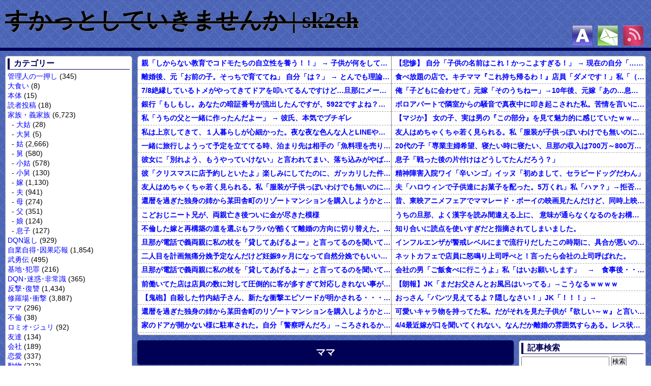

--- FILE ---
content_type: text/html; charset=UTF-8
request_url: http://sk2ch.net/category/mama
body_size: 17116
content:
<!DOCTYPE html>
<html lang="ja">

    <head>
        <meta charset="UTF-8">
		<meta http-equiv="Pragma" content="no-cache">
		<meta http-equiv="Cache-Control" content="no-cache">
        <title>ママ  &#8211;  すかっとしていきませんか | sk2ch</title>
        <link rel="shortcut icon" href="http://sk2ch.net/wp-content/themes/sk2ch/favicon.ico" />
        <link rel="stylesheet" href="http://sk2ch.net/wp-content/themes/sk2ch_pc/style.css?v102">
        		<script type="text/javascript">
		var ajaxurl = 'http://sk2ch.net/wp-admin/admin-ajax.php';
		</script>
		<link rel="alternate" type="application/rss+xml" title="すかっとしていきませんか | sk2ch &raquo; ママ カテゴリーのフィード" href="http://sk2ch.net/category/mama/feed" />
        <script src="http://sk2ch.net/wp-content/themes/sk2ch/comRedirect.js"></script>
        <script>
(function(i,s,o,g,r,a,m){i['GoogleAnalyticsObject']=r;i[r]=i[r]||function(){
(i[r].q=i[r].q||[]).push(arguments)},i[r].l=1*new Date();a=s.createElement(o),
m=s.getElementsByTagName(o)[0];a.async=1;a.src=g;m.parentNode.insertBefore(a,m)
})(window,document,'script','//www.google-analytics.com/analytics.js','ga');

ga('create', 'UA-47296957-4', 'auto');
ga('require', 'displayfeatures');
ga('send', 'pageview');
</script>    </head>
    
    <body class="archive category category-mama category-165">
	
		<div id="header" role="banner">

    <div id="header-inner">
    
        <a id="title-link" href="http://sk2ch.net">すかっとしていきませんか | sk2ch</a>
        
        <ul id="nav">
            <li><a class="about" title="About" href="http://sk2ch.net/about"></a></li>
            <li><a class="mail" title="Mail" href="http://ws.formzu.net/fgen/S91119325/" target="_blank"></a></li>
            <li><a class="rss" title="RSS" href="http://sk2ch.net/feed"></a></li>
        </ul>

	</div>

</div>    
<div id="warp">

	<div id="warp-inner-left">
		<div id="sidebar-left" class="sidebar">

	    
    <div class="contents categorys">
        <h2>カテゴリー</h2>
        	<li class="cat-item cat-item-75"><a href="http://sk2ch.net/category/osusume" >管理人の一押し</a> (345)
</li>
	<li class="cat-item cat-item-253"><a href="http://sk2ch.net/category/%e5%a4%a7%e9%a3%9f%e3%81%84" >大食い</a> (8)
</li>
	<li class="cat-item cat-item-237"><a href="http://sk2ch.net/category/%e6%9c%ac%e4%bd%93" >本体</a> (15)
</li>
	<li class="cat-item cat-item-218"><a href="http://sk2ch.net/category/%e8%aa%ad%e8%80%85%e6%8a%95%e7%a8%bf" >読者投稿</a> (18)
</li>
	<li class="cat-item cat-item-2"><a href="http://sk2ch.net/category/kazoku-gikazoku" >家族・義家族</a> (6,723)
<ul class='children'>
	<li class="cat-item cat-item-67"><a href="http://sk2ch.net/category/kazoku-gikazoku/oojutome" >大姑</a> (28)
</li>
	<li class="cat-item cat-item-176"><a href="http://sk2ch.net/category/kazoku-gikazoku/oojuto" >大舅</a> (5)
</li>
	<li class="cat-item cat-item-8"><a href="http://sk2ch.net/category/kazoku-gikazoku/syutome" >姑</a> (2,666)
</li>
	<li class="cat-item cat-item-10"><a href="http://sk2ch.net/category/kazoku-gikazoku/syuto" >舅</a> (580)
</li>
	<li class="cat-item cat-item-19"><a href="http://sk2ch.net/category/kazoku-gikazoku/kojutome" >小姑</a> (578)
</li>
	<li class="cat-item cat-item-254"><a href="http://sk2ch.net/category/kazoku-gikazoku/%e5%b0%8f%e8%88%85" >小舅</a> (130)
</li>
	<li class="cat-item cat-item-3"><a href="http://sk2ch.net/category/kazoku-gikazoku/yome" >嫁</a> (1,130)
</li>
	<li class="cat-item cat-item-7"><a href="http://sk2ch.net/category/kazoku-gikazoku/otto" >夫</a> (941)
</li>
	<li class="cat-item cat-item-35"><a href="http://sk2ch.net/category/kazoku-gikazoku/haha" >母</a> (274)
</li>
	<li class="cat-item cat-item-36"><a href="http://sk2ch.net/category/kazoku-gikazoku/titi" >父</a> (351)
</li>
	<li class="cat-item cat-item-454"><a href="http://sk2ch.net/category/kazoku-gikazoku/%e5%a8%98" >娘</a> (124)
</li>
	<li class="cat-item cat-item-448"><a href="http://sk2ch.net/category/kazoku-gikazoku/%e6%81%af%e5%ad%90" >息子</a> (127)
</li>
</ul>
</li>
	<li class="cat-item cat-item-29"><a href="http://sk2ch.net/category/dqngaeshi" >DQN返し</a> (929)
</li>
	<li class="cat-item cat-item-151"><a href="http://sk2ch.net/category/jigoujitoku-ingaouhou" >自業自得･因果応報</a> (1,854)
</li>
	<li class="cat-item cat-item-163"><a href="http://sk2ch.net/category/buyuden" >武勇伝</a> (495)
</li>
	<li class="cat-item cat-item-27"><a href="http://sk2ch.net/category/kiti-hanzai" >基地･犯罪</a> (216)
</li>
	<li class="cat-item cat-item-17"><a href="http://sk2ch.net/category/dqn-iyagarase-hijoushiki" >DQN･迷惑･非常識</a> (365)
</li>
	<li class="cat-item cat-item-45"><a href="http://sk2ch.net/category/hangeki-hukusyu" >反撃･復讐</a> (1,434)
</li>
	<li class="cat-item cat-item-52"><a href="http://sk2ch.net/category/syuraba" >修羅場･衝撃</a> (3,887)
</li>
	<li class="cat-item cat-item-165 current-cat"><a href="http://sk2ch.net/category/mama" >ママ</a> (296)
</li>
	<li class="cat-item cat-item-170"><a href="http://sk2ch.net/category/%e4%b8%8d%e5%80%ab" >不倫</a> (38)
</li>
	<li class="cat-item cat-item-158"><a href="http://sk2ch.net/category/romio-juri" >ロミオ･ジュリ</a> (92)
</li>
	<li class="cat-item cat-item-138"><a href="http://sk2ch.net/category/tomodati" >友達</a> (134)
</li>
	<li class="cat-item cat-item-172"><a href="http://sk2ch.net/category/kaisya" >会社</a> (189)
</li>
	<li class="cat-item cat-item-238"><a href="http://sk2ch.net/category/%e6%81%8b%e6%84%9b" >恋愛</a> (337)
</li>
	<li class="cat-item cat-item-469"><a href="http://sk2ch.net/category/%e5%8b%95%e7%89%a9" >動物</a> (223)
</li>
	<li class="cat-item cat-item-242"><a href="http://sk2ch.net/category/honobono-iyashi-kandou" >ほのぼの･癒し･感動</a> (1,465)
</li>
	<li class="cat-item cat-item-359"><a href="http://sk2ch.net/category/%e5%a4%96%e5%9b%bd%e4%ba%ba" >外国人</a> (147)
</li>
	<li class="cat-item cat-item-252"><a href="http://sk2ch.net/category/%e8%89%af%e3%83%88%e3%83%a1%ef%bd%a5%e8%89%af%e3%82%a6%e3%83%88" >良トメ･良ウト</a> (135)
</li>
	<li class="cat-item cat-item-317"><a href="http://sk2ch.net/category/yomelove" >嫁が大好き！</a> (143)
</li>
	<li class="cat-item cat-item-257"><a href="http://sk2ch.net/category/ottolove" >夫が大好き！</a> (114)
</li>
	<li class="cat-item cat-item-345"><a href="http://sk2ch.net/category/%e8%82%b2%e5%85%90%e3%83%bb%e5%87%ba%e7%94%a3" >育児・出産</a> (212)
</li>
	<li class="cat-item cat-item-424"><a href="http://sk2ch.net/category/nitijou" >日常･その他</a> (970)
</li>
    </div>
    
        
        <div class="contents ranking" id="day">
        
            <h2>今日の人気記事</h2>
			<!-- Wordpress Popular Posts Plugin v2.3.7 [SC] [daily] [views] [custom] -->
<ul class="wpp-list">
<li> <a href="http://sk2ch.net/archives/54326" title="友人はめちゃくちゃ若く見られる。私「服装が子供っぽいわけでも無いのになんでだろ……あ！なるほどね」">友人はめちゃくちゃ若く見られる。私「服装が子供っぽいわけでも無いのになんでだろ……あ！なるほどね」</a> </li>
<li> <a href="http://sk2ch.net/archives/39651" title="ゴミ「いう事聞かないなら離婚だから」 自分「じゃ離婚で」 ゴミ「えっ」">ゴミ「いう事聞かないなら離婚だから」 自分「じゃ離婚で」 ゴミ「えっ」</a> </li>
<li> <a href="http://sk2ch.net/archives/54316" title="離婚したら途端に変わった → 元夫がバカすぎて呆れる">離婚したら途端に変わった → 元夫がバカすぎて呆れる</a> </li>
<li> <a href="http://sk2ch.net/archives/29371" title="アナウンス「大変ご迷惑をおかけしております」 自分「お、なんだ？」 ア「犬が並走しております」 自「えっ」">アナウンス「大変ご迷惑をおかけしております」 自分「お、なんだ？」 ア「犬が並走しております」 自「えっ」</a> </li>
<li> <a href="http://sk2ch.net/archives/39617" title="式を目前にして、婚約者「うわきするなんて！結婚は無し！しね！」 自分「？？？」">式を目前にして、婚約者「うわきするなんて！結婚は無し！しね！」 自分「？？？」</a> </li>
<li> <a href="http://sk2ch.net/archives/54304" title="私「うちの父と一緒に作ったんだよー」 → 彼氏、本気でブチギレ">私「うちの父と一緒に作ったんだよー」 → 彼氏、本気でブチギレ</a> </li>
<li> <a href="http://sk2ch.net/archives/52015" title="祖母「これやる」 私「いらん」 妹「ありがと～」 → 祖母「お前に支援した金額3000万超え。介護してもらうよ」 妹「」">祖母「これやる」 私「いらん」 妹「ありがと～」 → 祖母「お前に支援した金額3000万超え。介護してもらうよ」 妹「」</a> </li>
<li> <a href="http://sk2ch.net/archives/50361" title="母「実は姉が妹で、妹が姉だったわ」 姉「は？」 妹「やったー！」 → 母「助けて！」">母「実は姉が妹で、妹が姉だったわ」 姉「は？」 妹「やったー！」 → 母「助けて！」</a> </li>
<li> <a href="http://sk2ch.net/archives/53082" title="うちの元ガチ勢アスリート義母が近所の人が飼えなくなった犬を引き取った結果…">うちの元ガチ勢アスリート義母が近所の人が飼えなくなった犬を引き取った結果…</a> </li>
<li> <a href="http://sk2ch.net/archives/54321" title="【まさかの結末】若ママ「ブスだしババアｗよく結婚出来ましたねｗｗｗ」 → なんでよく知らないあんたにそこまで言われなきゃなんないんだ！！！">【まさかの結末】若ママ「ブスだしババアｗよく結婚出来ましたねｗｗｗ」 → なんでよく知らないあんたにそこまで言われなきゃなんないんだ！！！</a> </li>
<li> <a href="http://sk2ch.net/archives/54150" title="ある日、夫「メシマズ！メシマズ！」 私「えっ」 → 義母に全て話した結果…">ある日、夫「メシマズ！メシマズ！」 私「えっ」 → 義母に全て話した結果…</a> </li>
<li> <a href="http://sk2ch.net/archives/52045" title="大量のDMとチラシで発狂。私「かき集めて着払いで送り返してやる！」 → 結果…">大量のDMとチラシで発狂。私「かき集めて着払いで送り返してやる！」 → 結果…</a> </li>
<li> <a href="http://sk2ch.net/archives/52932" title="セクハラ上司がついにクビに。その後、上司は被害者の女性社員達に… → アホすぎる">セクハラ上司がついにクビに。その後、上司は被害者の女性社員達に… → アホすぎる</a> </li>
<li> <a href="http://sk2ch.net/archives/54306" title="ロミオメールっていうか元旦那が私がいない実家に突撃してきたんだが…">ロミオメールっていうか元旦那が私がいない実家に突撃してきたんだが…</a> </li>
<li> <a href="http://sk2ch.net/archives/54323" title="ニートの娘の内定を嫁が断ってた。自分「なんでそんなことをした！？」 嫁「だって」">ニートの娘の内定を嫁が断ってた。自分「なんでそんなことをした！？」 嫁「だって」</a> </li>
</ul>
<!-- End Wordpress Popular Posts Plugin v2.3.7 -->
            
        </div>
        
	    
    <div class="contents tag">
        <h2>タグ一覧</h2>
        <a href='http://sk2ch.net/tag/gj' class='tag-link-13 tag-link-position-1' title='2,463件のトピック' style='font-size: 22pt;'>GJ!</a>
<a href='http://sk2ch.net/tag/%e7%be%a9%e5%ae%9f%e5%ae%b6%e3%81%ab%e3%81%97%e3%81%9f%e3%82%b9%e3%82%ab%e3%83%83%e3%81%a8%e3%81%99%e3%82%8bdqn%e8%bf%94%e3%81%97' class='tag-link-125 tag-link-position-2' title='1,398件のトピック' style='font-size: 20.344827586207pt;'>義実家にしたスカッとするDQN返し</a>
<a href='http://sk2ch.net/tag/%e3%83%90%e3%82%ab' class='tag-link-44 tag-link-position-3' title='1,093件のトピック' style='font-size: 19.586206896552pt;'>バカ</a>
<a href='http://sk2ch.net/tag/%e5%8f%8d%e6%92%83' class='tag-link-78 tag-link-position-4' title='1,052件のトピック' style='font-size: 19.448275862069pt;'>反撃</a>
<a href='http://sk2ch.net/tag/%e3%83%af%e3%83%ad%e3%82%bfwww' class='tag-link-23 tag-link-position-5' title='836件のトピック' style='font-size: 18.758620689655pt;'>ワロタwww</a>
<a href='http://sk2ch.net/tag/%e6%9c%80%e4%bd%8e' class='tag-link-41 tag-link-position-6' title='809件のトピック' style='font-size: 18.689655172414pt;'>最低</a>
<a href='http://sk2ch.net/tag/%e7%be%a9%e7%90%86%e5%ae%b6%e6%97%8f%e3%81%ab%e8%a8%80%e3%81%a3%e3%81%a6%e3%82%b9%e3%82%ab%e3%83%83%e3%81%a8%e3%81%97%e3%81%9f%e4%b8%80%e8%a8%80' class='tag-link-126 tag-link-position-7' title='583件のトピック' style='font-size: 17.724137931034pt;'>義理家族に言ってスカッとした一言</a>
<a href='http://sk2ch.net/tag/%e9%9d%9e%e5%b8%b8%e8%ad%98' class='tag-link-150 tag-link-position-8' title='423件のトピック' style='font-size: 16.758620689655pt;'>非常識</a>
<a href='http://sk2ch.net/tag/%e5%ab%81%e3%81%84%e3%81%b3%e3%82%8a' class='tag-link-116 tag-link-position-9' title='381件のトピック' style='font-size: 16.413793103448pt;'>嫁いびり</a>
<a href='http://sk2ch.net/tag/%e3%81%86%e3%81%96%e3%81%84' class='tag-link-220 tag-link-position-10' title='370件のトピック' style='font-size: 16.344827586207pt;'>うざい</a>
<a href='http://sk2ch.net/tag/%e5%ab%8c%e5%91%b3' class='tag-link-6 tag-link-position-11' title='343件のトピック' style='font-size: 16.137931034483pt;'>嫌味</a>
<a href='http://sk2ch.net/tag/%e6%97%a6%e9%82%a3%e3%81%95%e3%82%93gj' class='tag-link-4 tag-link-position-12' title='323件のトピック' style='font-size: 15.931034482759pt;'>旦那さんGJ!</a>
<a href='http://sk2ch.net/tag/%e3%83%96%e3%83%81%e5%88%87%e3%82%8c' class='tag-link-40 tag-link-position-13' title='307件のトピック' style='font-size: 15.793103448276pt;'>ブチ切れ</a>
<a href='http://sk2ch.net/tag/%e3%81%aa%e3%81%94%e3%81%bf' class='tag-link-320 tag-link-position-14' title='264件のトピック' style='font-size: 15.310344827586pt;'>なごみ</a>
<a href='http://sk2ch.net/tag/%e3%82%af%e3%82%ba' class='tag-link-466 tag-link-position-15' title='253件のトピック' style='font-size: 15.172413793103pt;'>クズ</a>
<a href='http://sk2ch.net/tag/%e8%a1%9d%e6%92%83' class='tag-link-16 tag-link-position-16' title='251件のトピック' style='font-size: 15.172413793103pt;'>衝撃</a>
<a href='http://sk2ch.net/tag/%e8%83%b8%e3%81%8c%e3%82%b9%e3%83%bc%e3%83%83%e3%81%a8%e3%81%99%e3%82%8b%e6%ad%a6%e5%8b%87%e4%bc%9d%e3%82%92%e8%81%9e%e3%81%8b%e3%81%9b%e3%81%a6%e4%b8%8b%e3%81%95%e3%81%84%ef%bc%81' class='tag-link-155 tag-link-position-17' title='236件のトピック' style='font-size: 14.965517241379pt;'>胸がスーッとする武勇伝を聞かせて下さい！</a>
<a href='http://sk2ch.net/tag/%e7%be%a9%e7%90%86%e5%ae%b6%e6%97%8f%e3%81%ab%e8%aa%b0%e3%81%8b%e3%81%8c%e8%a8%80%e3%81%a3%e3%81%a6%e3%82%b9%e3%82%ab%e3%83%83%e3%81%a8%e3%81%97%e3%81%9f%e4%b8%80%e8%a8%80' class='tag-link-127 tag-link-position-18' title='235件のトピック' style='font-size: 14.965517241379pt;'>義理家族に誰かが言ってスカッとした一言</a>
<a href='http://sk2ch.net/tag/%e3%82%ad%e3%83%81' class='tag-link-185 tag-link-position-19' title='183件のトピック' style='font-size: 14.206896551724pt;'>キチ</a>
<a href='http://sk2ch.net/tag/%e5%84%aa%e3%81%97%e3%81%84%e4%ba%ba%ef%bd%a5%e7%b4%a0%e6%95%b5%e3%81%aa%e4%ba%ba' class='tag-link-279 tag-link-position-20' title='154件のトピック' style='font-size: 13.724137931034pt;'>優しい人･素敵な人</a>
<a href='http://sk2ch.net/tag/%e5%ab%8c%e3%81%8c%e3%82%89%e3%81%9b' class='tag-link-12 tag-link-position-21' title='127件のトピック' style='font-size: 13.172413793103pt;'>嫌がらせ</a>
<a href='http://sk2ch.net/tag/%e8%bf%b7%e6%83%91' class='tag-link-31 tag-link-position-22' title='121件のトピック' style='font-size: 13.034482758621pt;'>迷惑</a>
<a href='http://sk2ch.net/tag/%e3%82%a8%e3%83%8d%e5%a4%ab' class='tag-link-74 tag-link-position-23' title='95件のトピック' style='font-size: 12.275862068966pt;'>エネ夫</a>
<a href='http://sk2ch.net/tag/%e5%a5%b4%e9%9a%b7%e6%89%b1%e3%81%84' class='tag-link-187 tag-link-position-24' title='83件のトピック' style='font-size: 11.862068965517pt;'>奴隷扱い</a>
<a href='http://sk2ch.net/tag/%e7%8a%af%e7%bd%aa' class='tag-link-211 tag-link-position-25' title='82件のトピック' style='font-size: 11.862068965517pt;'>犯罪</a>
<a href='http://sk2ch.net/tag/%e6%81%90%e6%80%96' class='tag-link-43 tag-link-position-26' title='72件のトピック' style='font-size: 11.448275862069pt;'>恐怖</a>
<a href='http://sk2ch.net/tag/%e3%81%8d%e3%82%82%e3%81%84' class='tag-link-229 tag-link-position-27' title='71件のトピック' style='font-size: 11.448275862069pt;'>きもい</a>
<a href='http://sk2ch.net/tag/%e6%84%9b%e3%81%97%e3%81%a6%e3%82%8b%e3%82%b7%e3%83%aa%e3%83%bc%e3%82%ba' class='tag-link-372 tag-link-position-28' title='71件のトピック' style='font-size: 11.448275862069pt;'>愛してるシリーズ</a>
<a href='http://sk2ch.net/tag/%e5%b9%b8%e3%81%9b' class='tag-link-248 tag-link-position-29' title='50件のトピック' style='font-size: 10.413793103448pt;'>幸せ</a>
<a href='http://sk2ch.net/tag/%e5%be%a9%e8%ae%90' class='tag-link-210 tag-link-position-30' title='47件のトピック' style='font-size: 10.206896551724pt;'>復讐</a>
<a href='http://sk2ch.net/tag/%e9%a6%b4%e3%82%8c%e5%88%9d%e3%82%81%e3%82%b7%e3%83%aa%e3%83%bc%e3%82%ba' class='tag-link-440 tag-link-position-31' title='45件のトピック' style='font-size: 10.068965517241pt;'>馴れ初めシリーズ</a>
<a href='http://sk2ch.net/tag/%e3%82%bb%e3%82%af%e3%83%8f%e3%83%a9' class='tag-link-56 tag-link-position-32' title='41件のトピック' style='font-size: 9.7931034482759pt;'>セクハラ</a>
<a href='http://sk2ch.net/tag/%e3%83%8e%e3%83%aa%e3%83%8e%e3%83%aa' class='tag-link-63 tag-link-position-33' title='41件のトピック' style='font-size: 9.7931034482759pt;'>ノリノリ</a>
<a href='http://sk2ch.net/tag/%e6%b3%a3%e3%81%84%e3%81%9f' class='tag-link-366 tag-link-position-34' title='39件のトピック' style='font-size: 9.6551724137931pt;'>泣いた</a>
<a href='http://sk2ch.net/tag/%e5%ad%ab%e7%94%a3%e3%82%81' class='tag-link-102 tag-link-position-35' title='33件のトピック' style='font-size: 9.1724137931034pt;'>孫産め</a>
<a href='http://sk2ch.net/tag/%e3%83%80%e3%83%96%e3%83%ab%e3%82%b9%e3%82%bf%e3%83%b3%e3%83%80%e3%83%bc%e3%83%89' class='tag-link-135 tag-link-position-36' title='31件のトピック' style='font-size: 9.0344827586207pt;'>ダブルスタンダード</a>
<a href='http://sk2ch.net/tag/%e4%ba%88%e6%83%b3%e5%a4%96' class='tag-link-46 tag-link-position-37' title='30件のトピック' style='font-size: 8.8965517241379pt;'>予想外</a>
<a href='http://sk2ch.net/tag/%e3%81%86%e3%81%a3%e3%81%8b%e3%82%8a' class='tag-link-104 tag-link-position-38' title='30件のトピック' style='font-size: 8.8965517241379pt;'>うっかり</a>
<a href='http://sk2ch.net/tag/%e7%9c%9f%e3%81%ae%e3%82%a8%e3%83%8d%e3%83%9f%e3%83%bc%e3%81%af%e7%be%a9%e5%ae%9f%e5%ae%b6%e3%81%a7%e3%81%af%e3%81%aa%e3%81%8f%e9%85%8d%e5%81%b6%e8%80%85' class='tag-link-159 tag-link-position-39' title='29件のトピック' style='font-size: 8.8275862068966pt;'>真のエネミーは義実家ではなく配偶者</a>
<a href='http://sk2ch.net/tag/%e4%b8%8d%e5%80%ab%ef%bd%a5%e6%b5%ae%e6%b0%97' class='tag-link-51 tag-link-position-40' title='26件のトピック' style='font-size: 8.4827586206897pt;'>不倫･浮気</a>
<a href='http://sk2ch.net/tag/%e6%9c%ab%e6%b0%b8%e3%81%8f%e7%88%86%e7%99%ba%e3%81%97%e3%82%8d' class='tag-link-318 tag-link-position-41' title='26件のトピック' style='font-size: 8.4827586206897pt;'>末永く爆発しろ</a>
<a href='http://sk2ch.net/tag/%e4%bb%b2%e8%89%af%e3%81%97' class='tag-link-268 tag-link-position-42' title='25件のトピック' style='font-size: 8.3448275862069pt;'>仲良し</a>
<a href='http://sk2ch.net/tag/%e7%ad%96%e5%a3%ab' class='tag-link-157 tag-link-position-43' title='24件のトピック' style='font-size: 8.2758620689655pt;'>策士</a>
<a href='http://sk2ch.net/tag/%e5%90%8c%e5%b1%85%e5%82%ac%e4%bf%83' class='tag-link-5 tag-link-position-44' title='22件のトピック' style='font-size: 8pt;'>同居催促</a>
<a href='http://sk2ch.net/tag/%e8%88%85%e3%81%95%e3%82%93gj' class='tag-link-42 tag-link-position-45' title='22件のトピック' style='font-size: 8pt;'>舅さんGJ!</a>    </div>

</div>    </div>
    
    <div id="warp-inner-right">
		
		<div class="rss" id="top"><ul class="top left"><li><a href="http://newresu1.blog.fc2.com/?c=pickup&id=8430247" target="_blank" title="親「しからない教育でコドモたちの自立性を養う！！」 → 子供が何をしても本当に叱らなかった結果…" onclick="ga('send', 'event', 'AT', 'newresu', '', 1);" >親「しからない教育でコドモたちの自立性を養う！！」 → 子供が何をしても本当に叱らなかった結果…</a></li><li><a href="http://newresu1.blog.fc2.com/?c=pickup&id=7691588" target="_blank" title="離婚後、元「お前の子。そっちで育ててね」 自分「は？」 → とんでも理論展開" onclick="ga('send', 'event', 'AT', 'newresu');" >離婚後、元「お前の子。そっちで育ててね」 自分「は？」 → とんでも理論展開</a></li><li><a href="http://newresu1.blog.fc2.com/?c=pickup&id=8624599" target="_blank" title="7/8絶縁しているトメがやってきてドアを叩いてるんですけど…旦那にメールしても助けてくれないし、子供は尋常じゃない雰囲気に泣いてるんですけど…誰か助けて下さい→長い修羅場に。" onclick="ga('send', 'event', 'AT', 'newresu');" >7/8絶縁しているトメがやってきてドアを叩いてるんですけど…旦那にメールしても助けてくれないし、子供は尋常じゃない雰囲気に泣いてるんですけど…誰か助けて下さい→長い修羅場に。</a></li><li><a href="http://newresu1.blog.fc2.com/?c=pickup&id=9082497" target="_blank" title="銀行「もしもし。あなたの暗証番号が流出したんですが、5922ですよね？」ワイ「違います」銀行「あれ？」→結果…" onclick="ga('send', 'event', 'AT', 'newresu');" >銀行「もしもし。あなたの暗証番号が流出したんですが、5922ですよね？」ワイ「違います」銀行「あれ？」→結果…</a></li><li><a href="http://newresu1.blog.fc2.com/?c=pickup&id=8718702" target="_blank" title="私「うちの父と一緒に作ったんだよー」 → 彼氏、本気でブチギレ" onclick="ga('send', 'event', 'AT', 'newresu', '', 1);" >私「うちの父と一緒に作ったんだよー」 → 彼氏、本気でブチギレ</a></li><li><a href="http://matomeantena.com/feed/30000087794154" target="_blank" title="私は上京してきて、１人暮らしが心細かった。夜な夜な色んな人とLINEや電話してたが、生活に慣れて電話を放置していたら・・・" onclick="ga('send', 'event', 'AT', 'warota');" >私は上京してきて、１人暮らしが心細かった。夜な夜な色んな人とLINEや電話してたが、生活に慣れて電話を放置していたら・・・</a></li><li><a href="http://matomeantena.com/feed/30000087788877" target="_blank" title="一緒に旅行しようって予定を立ててる時、泊まり先は相手の「魚料理を売りにしてるこの旅館にしよう！」でほぼ即決→いざ現地で夕食の時間になってみると！？" onclick="ga('send', 'event', 'AT', 'warota');" >一緒に旅行しようって予定を立ててる時、泊まり先は相手の「魚料理を売りにしてるこの旅館にしよう！」でほぼ即決→いざ現地で夕食の時間になってみると！？</a></li><li><a href="http://matomeantena.com/feed/30000087786904" target="_blank" title="彼女に「別れよう、もうやっていけない」と言われてまい、落ち込みがやばい←報告者がきもすぎたｗｗｗｗｗ" onclick="ga('send', 'event', 'AT', 'warota');" >彼女に「別れよう、もうやっていけない」と言われてまい、落ち込みがやばい←報告者がきもすぎたｗｗｗｗｗ</a></li><li><a href="http://matomeantena.com/feed/30000087790841" target="_blank" title="彼「クリスマスに店予約しといたよ」楽しみにしてたのに、ガッカリした件ｗｗｗｗｗ" onclick="ga('send', 'event', 'AT', 'warota');" >彼「クリスマスに店予約しといたよ」楽しみにしてたのに、ガッカリした件ｗｗｗｗｗ</a></li><li><a href="http://moudamepo.com/pick.cgi?code=2035&cate=17&date=1691843459" target="_blank" title="友人はめちゃくちゃ若く見られる。私「服装が子供っぽいわけでも無いのになんでだろ……あ！なるほどね」" onclick="ga('send', 'event', 'AT', 'moudamepo', '', 1);" >友人はめちゃくちゃ若く見られる。私「服装が子供っぽいわけでも無いのになんでだろ……あ！なるほどね」</a></li><li><a href="http://moudamepo.com/pick.cgi?code=1368&cate=17&date=1715942154" target="_blank" title="還暦を過ぎた独身の姉から某田舎町のリゾートマンションを購入しようかと思うと相談された" onclick="ga('send', 'event', 'AT', 'moudamepo');" >還暦を過ぎた独身の姉から某田舎町のリゾートマンションを購入しようかと思うと相談された</a></li><li><a href="http://moudamepo.com/pick.cgi?code=1083&cate=17&date=1715850575" target="_blank" title="こどおじニート兄が、両親亡き後ついに金が尽きた模様" onclick="ga('send', 'event', 'AT', 'moudamepo');" >こどおじニート兄が、両親亡き後ついに金が尽きた模様</a></li><li><a href="http://moudamepo.com/pick.cgi?code=2620&cate=17&date=1716106015" target="_blank" title="不倫した嫁と再構築の道を選ぶもフラバが酷くて離婚の方向に切り替えた。しかし親まで召喚して抵抗する嫁を見てるうちに「俺もすればいいじゃん」という結..." onclick="ga('send', 'event', 'AT', 'moudamepo');" >不倫した嫁と再構築の道を選ぶもフラバが酷くて離婚の方向に切り替えた。しかし親まで召喚して抵抗する嫁を見てるうちに「俺もすればいいじゃん」という結...</a></li><li><a href="http://moudamepo.com/pick.cgi?code=1368&cate=17&date=1716071759" target="_blank" title="旦那が電話で義両親に私の杖を「貸してあげるよー」と言ってるのを聞いてしまった" onclick="ga('send', 'event', 'AT', 'moudamepo');" >旦那が電話で義両親に私の杖を「貸してあげるよー」と言ってるのを聞いてしまった</a></li><li><a href="http://2ch-c.net/?t=life&eid=9711904" target="_blank" title="二人目を計画無痛分娩予定なんだけど妊娠9ヶ月になって自然分娩でもいいかなって思うようになってきた" onclick="ga('send', 'event', 'AT', '2ch-c');" >二人目を計画無痛分娩予定なんだけど妊娠9ヶ月になって自然分娩でもいいかなって思うようになってきた</a></li><li><a href="http://2ch-c.net/?t=life&eid=9711763" target="_blank" title="旦那が電話で義両親に私の杖を「貸してあげるよー」と言ってるのを聞いてしまった" onclick="ga('send', 'event', 'AT', '2ch-c');" >旦那が電話で義両親に私の杖を「貸してあげるよー」と言ってるのを聞いてしまった</a></li><li><a href="http://2ch-c.net/?t=life&eid=9709397" target="_blank" title="前働いてた店は店員の数に対して圧倒的に客が多すぎて対応しきれない事がしょっちゅうあった" onclick="ga('send', 'event', 'AT', '2ch-c');" >前働いてた店は店員の数に対して圧倒的に客が多すぎて対応しきれない事がしょっちゅうあった</a></li><li><a href="http://2ch-c.net/?t=life&eid=9710687" target="_blank" title="【鬼砲】自殺した竹内結子さん、新たな衝撃エピソードが明かされる・・・これは・・・" onclick="ga('send', 'event', 'AT', '2ch-c');" >【鬼砲】自殺した竹内結子さん、新たな衝撃エピソードが明かされる・・・これは・・・</a></li><li><a href="http://2ch-c.net/?t=life&eid=9708558" target="_blank" title="還暦を過ぎた独身の姉から某田舎町のリゾートマンションを購入しようかと思うと相談された" onclick="ga('send', 'event', 'AT', '2ch-c');" >還暦を過ぎた独身の姉から某田舎町のリゾートマンションを購入しようかと思うと相談された</a></li><li><a href="http://besttrendnews.net/life/202304080438.14577613.html" target="_blank" title="家のドアが開かない様に駐車された。自分「警察呼んだろ」→ころされるかと思った…" onclick="ga('send', 'event', 'AT', 'besttrendnews', '', 1);" >家のドアが開かない様に駐車された。自分「警察呼んだろ」→ころされるかと思った…</a></li><li><a href="http://besttrendnews.net/life/202511300138.17230469.html" target="_blank" title="娘(中3)が3人の友達を家に連れてきたんだが、その格好に衝撃！嫁「非常識だ！」娘「ママは古い！」俺「他の家はどうなんだ！？」" onclick="ga('send', 'event', 'AT', 'besttrendnews');" >娘(中3)が3人の友達を家に連れてきたんだが、その格好に衝撃！嫁「非常識だ！」娘「ママは古い！」俺「他の家はどうなんだ！？」</a></li><li><a href="http://besttrendnews.net/life/202509141038.17075115.html" target="_blank" title="高校の同級生から手紙が。手紙『あの頃の僕達はすばらしく幸せだったね』私「うわ…なにこれ」→さらに私が妊娠中にトンデモナイ物が送られてきて…" onclick="ga('send', 'event', 'AT', 'besttrendnews');" >高校の同級生から手紙が。手紙『あの頃の僕達はすばらしく幸せだったね』私「うわ…なにこれ」→さらに私が妊娠中にトンデモナイ物が送られてきて…</a></li><li><a href="http://besttrendnews.net/life/202509061508.17059456.html" target="_blank" title="隠し子を作った旦那と離婚。ある日、元旦那『クリスマスは牛でよろしく』→元旦那『なに無視してるの？結婚してやった恩を忘れたのか？』→さらに…" onclick="ga('send', 'event', 'AT', 'besttrendnews');" >隠し子を作った旦那と離婚。ある日、元旦那『クリスマスは牛でよろしく』→元旦那『なに無視してるの？結婚してやった恩を忘れたのか？』→さらに…</a></li><li><a href="http://besttrendnews.net/life/202508222008.17029308.html" target="_blank" title="妹が42歳で6人目を産んだ。たまーに知らない人にお孫さん？って言われるのが不服不満らしい。" onclick="ga('send', 'event', 'AT', 'besttrendnews');" >妹が42歳で6人目を産んだ。たまーに知らない人にお孫さん？って言われるのが不服不満らしい。</a></li><li><a href="http://2ch-2.net/feed/20230708103059/?d=pc&c=life" target="_blank" title="お前らのご家族をお預かりする前に 言っておきたい事がある。かなりきびしい話もするが介護職員の本音を聴いておけ。" onclick="ga('send', 'event', 'AT', '2ch-2', '', 1);" >お前らのご家族をお預かりする前に 言っておきたい事がある。かなりきびしい話もするが介護職員の本音を聴いておけ。</a></li><li><a href="http://2ch-2.net/feed/20241031102015/?d=pc&c=life" target="_blank" title="友人の兄がデキ婚をして、出産後に友母が執拗にDNA鑑定を薦め誰もが友母を冷たい目で見たが、友兄が「母の気が済むなら今後夫婦に関わらない事を条件」に鑑定承諾。すると" onclick="ga('send', 'event', 'AT', '2ch-2');" >友人の兄がデキ婚をして、出産後に友母が執拗にDNA鑑定を薦め誰もが友母を冷たい目で見たが、友兄が「母の気が済むなら今後夫婦に関わらない事を条件」に鑑定承諾。すると</a></li><li><a href="http://2ch-2.net/feed/20241026202047/?d=pc&c=life" target="_blank" title="【報告者が...】私の夢はエッセイストになること。費用の一部負担で出版できることになり、借金しようとしたら彼「絶対にやめとけ」←夢の実現を応援してくれてると思ってたのに！" onclick="ga('send', 'event', 'AT', '2ch-2');" >【報告者が...】私の夢はエッセイストになること。費用の一部負担で出版できることになり、借金しようとしたら彼「絶対にやめとけ」←夢の実現を応援してくれてると思ってたのに！</a></li><li><a href="http://2ch-2.net/feed/20241023120657/?d=pc&c=life" target="_blank" title="出産から1ヶ月くらいたって退院し、娘の顔を見に行くと顔が違う。姑「あ、赤ちゃんなんて顔が変わるものよ」旦那「そ、そうそう」→なんと真相は・・・" onclick="ga('send', 'event', 'AT', '2ch-2');" >出産から1ヶ月くらいたって退院し、娘の顔を見に行くと顔が違う。姑「あ、赤ちゃんなんて顔が変わるものよ」旦那「そ、そうそう」→なんと真相は・・・</a></li><li><a href="http://2ch-2.net/feed/20241023202005/?d=pc&c=life" target="_blank" title="妻が置手紙を残し失踪、農業経営に必要な数千万円を持ち逃げし、妻の両親に事情を説明。失踪から1週間後に妻の両親と話し合い中妻帰宅。妻の車がｱｳﾃﾞｨになり肌ﾂﾔﾂﾔ。すると" onclick="ga('send', 'event', 'AT', '2ch-2');" >妻が置手紙を残し失踪、農業経営に必要な数千万円を持ち逃げし、妻の両親に事情を説明。失踪から1週間後に妻の両親と話し合い中妻帰宅。妻の車がｱｳﾃﾞｨになり肌ﾂﾔﾂﾔ。すると</a></li></ul><ul class="top right"><li><a href="http://newmofu.doorblog.jp/archives/57362464.html?url=48245%2Fsevihcra%2Ften.hc2ks%2F%2F%3Aptth" target="_blank" title="【悲惨】 自分「子供の名前はこれ！かっこよすぎる！」 → 現在の自分「………」" onclick="ga('send', 'event', 'AT', 'newmofu', '', 1);" >【悲惨】 自分「子供の名前はこれ！かっこよすぎる！」 → 現在の自分「………」</a></li><li><a href="http://newmofu.doorblog.jp/archives/58389546.html?url=lmth.656024116%2Fsevihcra%2Fmoc.awazitik%2F%2F%3Aptth" target="_blank" title="食べ放題の店で。キチママ『これ持ち帰るわ！』店員「ダメです！」私「（セコママだ！）」キチ『食べ放題だし持ち帰っても一緒よ！』 → すると突然..." onclick="ga('send', 'event', 'AT', 'newmofu');" >食べ放題の店で。キチママ『これ持ち帰るわ！』店員「ダメです！」私「（セコママだ！）」キチ『食べ放題だし持ち帰っても一緒よ！』 → すると突然...</a></li><li><a href="http://newmofu.doorblog.jp/archives/58388133.html?url=lmth.15718385%2Fsevihcra%2Fmoc.hcikawu%2F%2F%3Aptth" target="_blank" title="俺「子どもに会わせて」元嫁「そのうちねー」→10年後、元嫁「あの…息子が…」" onclick="ga('send', 'event', 'AT', 'newmofu');" >俺「子どもに会わせて」元嫁「そのうちねー」→10年後、元嫁「あの…息子が…」</a></li><li><a href="http://newmofu.doorblog.jp/archives/58386181.html?url=72224%2Fsevihcra%2Fmoc.golnadik%2F%2F%3Aptth" target="_blank" title="ボロアパートで隣室からの騒音で真夜中に叩き起こされた私。苦情を言いに行くと、DQNがビクビク震えながら一言ｗｗｗ" onclick="ga('send', 'event', 'AT', 'newmofu');" >ボロアパートで隣室からの騒音で真夜中に叩き起こされた私。苦情を言いに行くと、DQNがビクビク震えながら一言ｗｗｗ</a></li><li><a href="http://newmofu.doorblog.jp/archives/58384844.html?url=lmth.7344943801%2Fsevihcra%2Fmoc.semit-agamuo.www%2F%2F%3Aptth" target="_blank" title="【マジか】 女の子、実は男の『この部分』を見て魅力的に感じていたｗｗｗｗｗｗｗｗ" onclick="ga('send', 'event', 'AT', 'newmofu');" >【マジか】 女の子、実は男の『この部分』を見て魅力的に感じていたｗｗｗｗｗｗｗｗ</a></li><li><a href="http://newpuru.doorblog.jp/archives/61342796.html?id=33162845&c=life&noadult=1" target="_blank" title="友人はめちゃくちゃ若く見られる。私「服装が子供っぽいわけでも無いのになんでだろ……あ！なるほどね」" onclick="ga('send', 'event', 'AT', 'newpuru', '', 1);" >友人はめちゃくちゃ若く見られる。私「服装が子供っぽいわけでも無いのになんでだろ……あ！なるほどね」</a></li><li><a href="http://newpuru.doorblog.jp/archives/61513546.html?id=34624466&c=life&noadult=1" target="_blank" title="20代の子「専業主婦希望、寝たい時に寝たい、旦那の収入は700万～800万ぐらい。友達とランチ、ヨガ、エステ」→結果…" onclick="ga('send', 'event', 'AT', 'newpuru');" >20代の子「専業主婦希望、寝たい時に寝たい、旦那の収入は700万～800万ぐらい。友達とランチ、ヨガ、エステ」→結果…</a></li><li><a href="http://newpuru.doorblog.jp/archives/61513425.html?id=34626262&c=life&noadult=1" target="_blank" title="息子「戦った後の片付けはどうしてたんだろう？」" onclick="ga('send', 'event', 'AT', 'newpuru');" >息子「戦った後の片付けはどうしてたんだろう？」</a></li><li><a href="http://newpuru.doorblog.jp/archives/61511123.html?id=34622073&c=life&noadult=1" target="_blank" title="精神障害入院ワイ「辛いンゴ」イッヌ「初めまして、セラピードッグだわん」" onclick="ga('send', 'event', 'AT', 'newpuru');" >精神障害入院ワイ「辛いンゴ」イッヌ「初めまして、セラピードッグだわん」</a></li><li><a href="http://newpuru.doorblog.jp/archives/61507168.html?id=32547208&c=life&noadult=1" target="_blank" title="夫「ハロウィンで子供達にお菓子を配った。5万くれ」私「ハァ？」→拒否したら離婚しようと言われ..." onclick="ga('send', 'event', 'AT', 'newpuru');" >夫「ハロウィンで子供達にお菓子を配った。5万くれ」私「ハァ？」→拒否したら離婚しようと言われ...</a></li><li><a href="http://sk2ch.com/click/2184939" target="_blank" title="昔、東映アニメフェアでママレード・ボーイの映画見たんだけど、同時上映がスラムダンクとドラゴンボールだったんだよな。" onclick="ga('send', 'event', 'AT', 'kijoantenam');" >昔、東映アニメフェアでママレード・ボーイの映画見たんだけど、同時上映がスラムダンクとドラゴンボールだったんだよな。</a></li><li><a href="http://sk2ch.com/click/2184861" target="_blank" title="うちの旦那、よく漢字を読み間違える上に、 意味が通らなくなるのをお構いなしにそのまま無理やり読もうとする。" onclick="ga('send', 'event', 'AT', 'kijoantenam');" >うちの旦那、よく漢字を読み間違える上に、 意味が通らなくなるのをお構いなしにそのまま無理やり読もうとする。</a></li><li><a href="http://sk2ch.com/click/2184774" target="_blank" title="知り合いに読点を使いすぎだと指摘されてしまいました。" onclick="ga('send', 'event', 'AT', 'kijoantenam');" >知り合いに読点を使いすぎだと指摘されてしまいました。</a></li><li><a href="http://sk2ch.com/click/2183500" target="_blank" title="インフルエンザが警戒レベルにまで流行りだしたこの時期に、具合が悪いのに頑なに病院に行こうとしない同居の義姉。" onclick="ga('send', 'event', 'AT', 'kijoantenam');" >インフルエンザが警戒レベルにまで流行りだしたこの時期に、具合が悪いのに頑なに病院に行こうとしない同居の義姉。</a></li><li><a href="http://sk2ch.com/click/2183154" target="_blank" title="ネットカフェで店員に怒鳴り上司呼べと！言ったら会社の上司呼ばれた。" onclick="ga('send', 'event', 'AT', 'kijoantenam');" >ネットカフェで店員に怒鳴り上司呼べと！言ったら会社の上司呼ばれた。</a></li><li><a href="https://matomeja.jp/feed/19534528" target="_blank" title="会社の男「ご飯食べに行こうよ」私「はいお願いします」　→　食事後・・・　私「自分の分は出しますね」男「そうじゃなくて二人で食べた分÷２が普通だろ」私「！？」" onclick="ga('send', 'event', 'AT', 'matomeja');" >会社の男「ご飯食べに行こうよ」私「はいお願いします」　→　食事後・・・　私「自分の分は出しますね」男「そうじゃなくて二人で食べた分÷２が普通だろ」私「！？」</a></li><li><a href="https://matomeja.jp/feed/19196916" target="_blank" title="【朗報】JK「まだお父さんとお風呂はいってる」→こうなるｗｗｗｗ" onclick="ga('send', 'event', 'AT', 'matomeja');" >【朗報】JK「まだお父さんとお風呂はいってる」→こうなるｗｗｗｗ</a></li><li><a href="https://matomeja.jp/feed/18341087" target="_blank" title="おっさん「パンツ見えてるよ？隠しなさい！」JK「！！！」→" onclick="ga('send', 'event', 'AT', 'matomeja');" >おっさん「パンツ見えてるよ？隠しなさい！」JK「！！！」→</a></li><li><a href="https://matomeja.jp/feed/12516047" target="_blank" title="可愛いキャラ物を持ってた私。だがそれを見た子供が『欲しい～ｗ』と言い出して・・・" onclick="ga('send', 'event', 'AT', 'matomeja');" >可愛いキャラ物を持ってた私。だがそれを見た子供が『欲しい～ｗ』と言い出して・・・</a></li><li><a href="http://matomeja.jp/feed/20230901150510/?d=pc&c=story" target="_blank" title="4/4最近嫁が口を聞いてくれない。なんだか離婚の雰囲気すらある。レス状態だから怒ってるのか？それともあんまり家事育児を手伝わないからか？それともあのBBQで何かが起こったのか…" onclick="ga('send', 'event', 'AT', 'matomeja');" >4/4最近嫁が口を聞いてくれない。なんだか離婚の雰囲気すらある。レス状態だから怒ってるのか？それともあんまり家事育児を手伝わないからか？それともあのBBQで何かが起こったのか…</a></li><li><a href="http://blog-news.doorblog.jp/archives/61513388.html?c=life" target="_blank" title="私「初めて飲む味だけどなんのお茶？」彼「ちっ！」私「」" onclick="ga('send', 'event', 'AT', 'blognews');" >私「初めて飲む味だけどなんのお茶？」彼「ちっ！」私「」</a></li><li><a href="http://blog-news.doorblog.jp/archives/61513142.html?c=life" target="_blank" title="【ネット騒然】惨殺されたタワマン頂き女子のこの動画、すげえええええｗｗｗｗｗｗｗｗｗｗｗ" onclick="ga('send', 'event', 'AT', 'blognews');" >【ネット騒然】惨殺されたタワマン頂き女子のこの動画、すげえええええｗｗｗｗｗｗｗｗｗｗｗ</a></li><li><a href="http://blog-news.doorblog.jp/archives/61513059.html?c=life" target="_blank" title="百年の恋12-899　食べた量を張り合ってくる" onclick="ga('send', 'event', 'AT', 'blognews');" >百年の恋12-899　食べた量を張り合ってくる</a></li><li><a href="http://blog-news.doorblog.jp/archives/61512985.html?c=life" target="_blank" title="男「ソーセージを切って料理する彼女に冷めた。それじゃあ旨みが全部流れるじゃん・・・」" onclick="ga('send', 'event', 'AT', 'blognews');" >男「ソーセージを切って料理する彼女に冷めた。それじゃあ旨みが全部流れるじゃん・・・」</a></li><li><a href="http://blog-news.doorblog.jp/archives/61512679.html?c=life" target="_blank" title="【マジかよ】現役のヤクサ"が5chに降臨 → 衝撃の暴露を開始・・・！！！" onclick="ga('send', 'event', 'AT', 'blognews');" >【マジかよ】現役のヤクサ"が5chに降臨 → 衝撃の暴露を開始・・・！！！</a></li></ul></div>        
		<div id="main">
            <div class="contents" id="index">

	
<div id="article-list-info">ママ</div>

<ul id="article" class="list">
    
            
        <a class="article" href="http://sk2ch.net/archives/54321">
            
            <div class="post-thumbnail">
                
                                
                	<img src="http://sk2ch.net/wp-content/themes/sk2ch_pc/images/defimg-178x83.jpg" alt="sk2ch" />
                
                                
            </div>
            
            <h1>【まさかの結末】若ママ「ブスだしババアｗよく結婚出来ましたねｗｗｗ」 → なんでよく知らないあんたにそこまで言われなきゃなんないんだ！！！</h1>
            <div class="excerpt"><p>ママ友の新年会で若めのママが毎朝５時に起きて子供と旦那のお弁当作って掃除してるって話になったんだけど、私が</p>
</div>
            
        </a>
        
            
        <a class="article" href="http://sk2ch.net/archives/54293">
            
            <div class="post-thumbnail">
                
                                
                	<img src="http://sk2ch.net/wp-content/themes/sk2ch_pc/images/defimg-178x83.jpg" alt="sk2ch" />
                
                                
            </div>
            
            <h1>【怖】おっさん「直接ミルクを飲みに来ました！」 私「は？」 → 警察を呼んだ結果…</h1>
            <div class="excerpt"><p>解決してるけど落ち着かなくてｲﾗｲﾗしてきた。簡潔に。</p>
</div>
            
        </a>
        
            
        <a class="article" href="http://sk2ch.net/archives/54229">
            
            <div class="post-thumbnail">
                
                                
                	<img src="http://sk2ch.net/wp-content/themes/sk2ch_pc/images/defimg-178x83.jpg" alt="sk2ch" />
                
                                
            </div>
            
            <h1>私「病院行ってる間、子守りお願い」 妹「おｋ」 → 家に帰るとパトカーと救急車と野次馬…</h1>
            <div class="excerpt"><p>流れをムシして投下。</p>
</div>
            
        </a>
        
            
        <a class="article" href="http://sk2ch.net/archives/54163">
            
            <div class="post-thumbnail">
                
                                
                	<img src="http://sk2ch.net/wp-content/themes/sk2ch_pc/images/defimg-178x83.jpg" alt="sk2ch" />
                
                                
            </div>
            
            <h1>見知らぬ女「お金かしてください！4千8百万！」 私「えっ」 → 頭ヤバすぎる…</h1>
            <div class="excerpt"><p>前に買って放置してた宝くじが、家のアチコチから出てきたので、確認したら全部で</p>
</div>
            
        </a>
        
            
        <a class="article" href="http://sk2ch.net/archives/54114">
            
            <div class="post-thumbnail">
                
                                
                	<img src="http://sk2ch.net/wp-content/themes/sk2ch_pc/images/defimg-178x83.jpg" alt="sk2ch" />
                
                                
            </div>
            
            <h1>アホ「すごい綺麗！どうして？」 私「これ使ってる」 アホ（盗んだろ！） → 結果…</h1>
            <div class="excerpt"><p>私と旦那は化学系の大学卒。</p>
</div>
            
        </a>
        
            
        <a class="article" href="http://sk2ch.net/archives/54065">
            
            <div class="post-thumbnail">
                
                                
                	<img src="http://sk2ch.net/wp-content/themes/sk2ch_pc/images/defimg-178x83.jpg" alt="sk2ch" />
                
                                
            </div>
            
            <h1>キチ「秘密にしてやつから犬をよこせ」 私「なにってんだこいつ逃げよ」 → 家に帰ってくると、飼い犬が消えてた…</h1>
            <div class="excerpt"><p>暑さ対策に開けてたベランダの窓からトイレに行っている隙に泥ママが侵入して愛犬二匹連れ去った</p>
</div>
            
        </a>
        
    
</ul>        <div id="pagination" class="index"><ul><li id="current">1</li><li><a href="http://sk2ch.net/category/mama/page/2">2</a></li><li><a href="http://sk2ch.net/category/mama/page/3">3</a></li><li><a href="http://sk2ch.net/category/mama/page/4">4</a></li><li><a href="http://sk2ch.net/category/mama/page/5">5</a></li><li><a href="http://sk2ch.net/category/mama/page/6">6</a></li><li><a href="http://sk2ch.net/category/mama/page/50">&raquo;</a></li></ul></div>        
    <div class="ranking main">
    
        <p>週間ランキング</p>
        <!-- Wordpress Popular Posts Plugin v2.3.7 [SC] [weekly] [views] [custom] -->
<ul class="wpp-list">
<li> <a href="http://sk2ch.net/archives/54326" title="友人はめちゃくちゃ若く見られる。私「服装が子供っぽいわけでも無いのになんでだろ……あ！なるほどね」">友人はめちゃくちゃ若く見られる。私「服装が子供っぽいわけでも無いのになんでだろ……あ！なるほどね」</a> </li>
<li> <a href="http://sk2ch.net/archives/29371" title="アナウンス「大変ご迷惑をおかけしております」 自分「お、なんだ？」 ア「犬が並走しております」 自「えっ」">アナウンス「大変ご迷惑をおかけしております」 自分「お、なんだ？」 ア「犬が並走しております」 自「えっ」</a> </li>
<li> <a href="http://sk2ch.net/archives/54316" title="離婚したら途端に変わった → 元夫がバカすぎて呆れる">離婚したら途端に変わった → 元夫がバカすぎて呆れる</a> </li>
<li> <a href="http://sk2ch.net/archives/39617" title="式を目前にして、婚約者「うわきするなんて！結婚は無し！しね！」 自分「？？？」">式を目前にして、婚約者「うわきするなんて！結婚は無し！しね！」 自分「？？？」</a> </li>
<li> <a href="http://sk2ch.net/archives/54304" title="私「うちの父と一緒に作ったんだよー」 → 彼氏、本気でブチギレ">私「うちの父と一緒に作ったんだよー」 → 彼氏、本気でブチギレ</a> </li>
<li> <a href="http://sk2ch.net/archives/39651" title="ゴミ「いう事聞かないなら離婚だから」 自分「じゃ離婚で」 ゴミ「えっ」">ゴミ「いう事聞かないなら離婚だから」 自分「じゃ離婚で」 ゴミ「えっ」</a> </li>
<li> <a href="http://sk2ch.net/archives/39559" title="夫「油っぽいのは食べたくない」 私「え？ロールキャベツで？？？」 → 義両親に相談すると…">夫「油っぽいのは食べたくない」 私「え？ロールキャベツで？？？」 → 義両親に相談すると…</a> </li>
<li> <a href="http://sk2ch.net/archives/3827" title="待ちわびていたバスがやってきた。今にも沈みそうな夕日に照らされて赤く、そして金色に輝いて見えた。">待ちわびていたバスがやってきた。今にも沈みそうな夕日に照らされて赤く、そして金色に輝いて見えた。</a> </li>
<li> <a href="http://sk2ch.net/archives/50361" title="母「実は姉が妹で、妹が姉だったわ」 姉「は？」 妹「やったー！」 → 母「助けて！」">母「実は姉が妹で、妹が姉だったわ」 姉「は？」 妹「やったー！」 → 母「助けて！」</a> </li>
<li> <a href="http://sk2ch.net/archives/52015" title="祖母「これやる」 私「いらん」 妹「ありがと～」 → 祖母「お前に支援した金額3000万超え。介護してもらうよ」 妹「」">祖母「これやる」 私「いらん」 妹「ありがと～」 → 祖母「お前に支援した金額3000万超え。介護してもらうよ」 妹「」</a> </li>
<li> <a href="http://sk2ch.net/archives/53082" title="うちの元ガチ勢アスリート義母が近所の人が飼えなくなった犬を引き取った結果…">うちの元ガチ勢アスリート義母が近所の人が飼えなくなった犬を引き取った結果…</a> </li>
<li> <a href="http://sk2ch.net/archives/39607" title="【若奥さんGJ】ゴミ「あなたの管理不足が～」 若奥さん「知るかよ」">【若奥さんGJ】ゴミ「あなたの管理不足が～」 若奥さん「知るかよ」</a> </li>
<li> <a href="http://sk2ch.net/archives/54321" title="【まさかの結末】若ママ「ブスだしババアｗよく結婚出来ましたねｗｗｗ」 → なんでよく知らないあんたにそこまで言われなきゃなんないんだ！！！">【まさかの結末】若ママ「ブスだしババアｗよく結婚出来ましたねｗｗｗ」 → なんでよく知らないあんたにそこまで言われなきゃなんないんだ！！！</a> </li>
<li> <a href="http://sk2ch.net/archives/51370" title="【結末有り】夫と子供が食い尽くし。見てるだけで気持ち悪い → レス「おかしくね？」 主「えっ」">【結末有り】夫と子供が食い尽くし。見てるだけで気持ち悪い → レス「おかしくね？」 主「えっ」</a> </li>
<li> <a href="http://sk2ch.net/archives/54323" title="ニートの娘の内定を嫁が断ってた。自分「なんでそんなことをした！？」 嫁「だって」">ニートの娘の内定を嫁が断ってた。自分「なんでそんなことをした！？」 嫁「だって」</a> </li>
<li> <a href="http://sk2ch.net/archives/40114" title="アホ「女に慰謝料払わせるなんてどういうことだ！」 → アホ「なんで俺が慰謝料請求されるんだ！？」">アホ「女に慰謝料払わせるなんてどういうことだ！」 → アホ「なんで俺が慰謝料請求されるんだ！？」</a> </li>
<li> <a href="http://sk2ch.net/archives/54150" title="ある日、夫「メシマズ！メシマズ！」 私「えっ」 → 義母に全て話した結果…">ある日、夫「メシマズ！メシマズ！」 私「えっ」 → 義母に全て話した結果…</a> </li>
<li> <a href="http://sk2ch.net/archives/52045" title="大量のDMとチラシで発狂。私「かき集めて着払いで送り返してやる！」 → 結果…">大量のDMとチラシで発狂。私「かき集めて着払いで送り返してやる！」 → 結果…</a> </li>
<li> <a href="http://sk2ch.net/archives/54306" title="ロミオメールっていうか元旦那が私がいない実家に突撃してきたんだが…">ロミオメールっていうか元旦那が私がいない実家に突撃してきたんだが…</a> </li>
<li> <a href="http://sk2ch.net/archives/39627" title="弟猫「開けろ開けろ！」 私「………」 → 兄猫「開けろ開けろ！」 私「………」">弟猫「開けろ開けろ！」 私「………」 → 兄猫「開けろ開けろ！」 私「………」</a> </li>
</ul>
<!-- End Wordpress Popular Posts Plugin v2.3.7 -->
        
    </div>


</div>    	</div>
        
        <div id="sidebar-right" class="sidebar">

    <div class="contents search">
    
        <h2>記事検索</h2>
        
        <form action="http://sk2ch.net" method="get">
            <fieldset>
                <input type="text" name="s" id="search" value="" />
                <input type="submit" value="検索" />
            </fieldset>
        </form>
        
    </div>
    
    
<div class="contents">
    
    <h2>気になる話(外部サイト)</h2>
    
    <ul id="side" class="rss">
        
        <li><a href="http://newresu1.blog.fc2.com/?c=pickup&id=8718702" target="_blank" title="私「うちの父と一緒に作ったんだよー」 → 彼氏、本気でブチギレ" onclick="ga('send', 'event', 'AT', 'newresu', '', 1);" >私「うちの父と一緒に作ったんだよー」 → 彼氏、本気でブチギレ</a></li><li><a href="http://newresu1.blog.fc2.com/?c=pickup&id=9050518" target="_blank" title="姉が甘やかしすぎは子供に良くないと何度言っても無視していた姉旦那→どうにか離婚して逃げなきゃ姪がヤバイと姉が逃げ出す算段をしてたら姉旦那が捕まった" onclick="ga('send', 'event', 'AT', 'newresu');" >姉が甘やかしすぎは子供に良くないと何度言っても無視していた姉旦那→どうにか離婚して逃げなきゃ姪がヤバイと姉が逃げ出す算段をしてたら姉旦那が捕まった</a></li><li><a href="http://newresu1.blog.fc2.com/?c=pickup&id=10197314" target="_blank" title="2/2【見えた地雷】俺「子供を作ろう」嫁「イヤ。子供の子供は作りたくないし、できたら離婚したい」俺「」→俺の態度と俺両親の発言が原因だった。でも酔ってて覚えてないから許せよ。" onclick="ga('send', 'event', 'AT', 'newresu');" >2/2【見えた地雷】俺「子供を作ろう」嫁「イヤ。子供の子供は作りたくないし、できたら離婚したい」俺「」→俺の態度と俺両親の発言が原因だった。でも酔ってて覚えてないから許せよ。</a></li><li><a href="http://matomeantena.com/feed/30000087794154" target="_blank" title="私は上京してきて、１人暮らしが心細かった。夜な夜な色んな人とLINEや電話してたが、生活に慣れて電話を放置していたら・・・" onclick="ga('send', 'event', 'AT', 'warota');" >私は上京してきて、１人暮らしが心細かった。夜な夜な色んな人とLINEや電話してたが、生活に慣れて電話を放置していたら・・・</a></li><li><a href="http://matomeantena.com/feed/30000087788877" target="_blank" title="一緒に旅行しようって予定を立ててる時、泊まり先は相手の「魚料理を売りにしてるこの旅館にしよう！」でほぼ即決→いざ現地で夕食の時間になってみると！？" onclick="ga('send', 'event', 'AT', 'warota');" >一緒に旅行しようって予定を立ててる時、泊まり先は相手の「魚料理を売りにしてるこの旅館にしよう！」でほぼ即決→いざ現地で夕食の時間になってみると！？</a></li><li><a href="http://matomeantena.com/feed/30000087786904" target="_blank" title="彼女に「別れよう、もうやっていけない」と言われてまい、落ち込みがやばい←報告者がきもすぎたｗｗｗｗｗ" onclick="ga('send', 'event', 'AT', 'warota');" >彼女に「別れよう、もうやっていけない」と言われてまい、落ち込みがやばい←報告者がきもすぎたｗｗｗｗｗ</a></li><li><a href="http://newmofu.doorblog.jp/archives/58389767.html?url=lmth.94561243%2Fsevihcra%2Fgolb.roodevil.xnoituloserx%2F%2F%3Aptth" target="_blank" title="戸籍謄本を取りに行ったのがきっかけで夫が婚姻届を出してなかった事が発覚した→即別居して夫に「結婚詐欺だから訴える！」と伝えたら信じられない..." onclick="ga('send', 'event', 'AT', 'newmofu');" >戸籍謄本を取りに行ったのがきっかけで夫が婚姻届を出してなかった事が発覚した→即別居して夫に「結婚詐欺だから訴える！」と伝えたら信じられない...</a></li><li><a href="http://newmofu.doorblog.jp/archives/58386850.html?url=39063%2Fsevihcra%2Ften.zelaznoggnik%2F%2F%3Asptth" target="_blank" title="知的障害の息子と暮らしてる私。ある日、うちに電話してきた警察が『お宅の息子さんが近所の女性の家にいます』と言ってきた。その後、息子を迎え..." onclick="ga('send', 'event', 'AT', 'newmofu');" >知的障害の息子と暮らしてる私。ある日、うちに電話してきた警察が『お宅の息子さんが近所の女性の家にいます』と言ってきた。その後、息子を迎え...</a></li><li><a href="http://newmofu.doorblog.jp/archives/58385961.html?url=lmth.93458532%2Fsevihcra%2Fmoc.odned-abaruhs%2F%2F%3Aptth" target="_blank" title="帰宅すると、嫁が男とイチャついてた。部屋に凸したが間男から返り討ちに。反撃せず暫く我慢していると、嫁と間男が自宅から退散していったので、..." onclick="ga('send', 'event', 'AT', 'newmofu');" >帰宅すると、嫁が男とイチャついてた。部屋に凸したが間男から返り討ちに。反撃せず暫く我慢していると、嫁と間男が自宅から退散していったので、...</a></li><li><a href="http://besttrendnews.net/life/202511300138.17230469.html" target="_blank" title="娘(中3)が3人の友達を家に連れてきたんだが、その格好に衝撃！嫁「非常識だ！」娘「ママは古い！」俺「他の家はどうなんだ！？」" onclick="ga('send', 'event', 'AT', 'besttrendnews');" >娘(中3)が3人の友達を家に連れてきたんだが、その格好に衝撃！嫁「非常識だ！」娘「ママは古い！」俺「他の家はどうなんだ！？」</a></li><li><a href="http://besttrendnews.net/life/202509141038.17075115.html" target="_blank" title="高校の同級生から手紙が。手紙『あの頃の僕達はすばらしく幸せだったね』私「うわ…なにこれ」→さらに私が妊娠中にトンデモナイ物が送られてきて…" onclick="ga('send', 'event', 'AT', 'besttrendnews');" >高校の同級生から手紙が。手紙『あの頃の僕達はすばらしく幸せだったね』私「うわ…なにこれ」→さらに私が妊娠中にトンデモナイ物が送られてきて…</a></li><li><a href="http://besttrendnews.net/life/202509061508.17059456.html" target="_blank" title="隠し子を作った旦那と離婚。ある日、元旦那『クリスマスは牛でよろしく』→元旦那『なに無視してるの？結婚してやった恩を忘れたのか？』→さらに…" onclick="ga('send', 'event', 'AT', 'besttrendnews');" >隠し子を作った旦那と離婚。ある日、元旦那『クリスマスは牛でよろしく』→元旦那『なに無視してるの？結婚してやった恩を忘れたのか？』→さらに…</a></li><li><a href="http://2ch-2.net/feed/20241031102015/?d=pc&c=life" target="_blank" title="友人の兄がデキ婚をして、出産後に友母が執拗にDNA鑑定を薦め誰もが友母を冷たい目で見たが、友兄が「母の気が済むなら今後夫婦に関わらない事を条件」に鑑定承諾。すると" onclick="ga('send', 'event', 'AT', '2ch-2');" >友人の兄がデキ婚をして、出産後に友母が執拗にDNA鑑定を薦め誰もが友母を冷たい目で見たが、友兄が「母の気が済むなら今後夫婦に関わらない事を条件」に鑑定承諾。すると</a></li><li><a href="http://2ch-2.net/feed/20241026202047/?d=pc&c=life" target="_blank" title="【報告者が...】私の夢はエッセイストになること。費用の一部負担で出版できることになり、借金しようとしたら彼「絶対にやめとけ」←夢の実現を応援してくれてると思ってたのに！" onclick="ga('send', 'event', 'AT', '2ch-2');" >【報告者が...】私の夢はエッセイストになること。費用の一部負担で出版できることになり、借金しようとしたら彼「絶対にやめとけ」←夢の実現を応援してくれてると思ってたのに！</a></li><li><a href="http://2ch-2.net/feed/20241023120657/?d=pc&c=life" target="_blank" title="出産から1ヶ月くらいたって退院し、娘の顔を見に行くと顔が違う。姑「あ、赤ちゃんなんて顔が変わるものよ」旦那「そ、そうそう」→なんと真相は・・・" onclick="ga('send', 'event', 'AT', '2ch-2');" >出産から1ヶ月くらいたって退院し、娘の顔を見に行くと顔が違う。姑「あ、赤ちゃんなんて顔が変わるものよ」旦那「そ、そうそう」→なんと真相は・・・</a></li>        
    </ul>

</div>

    
    <div class="contents link">
    
        <h2>リンク</h2>
        
        <ul>
            <li><a target="_blank" href="http://cawaii2ch.com/">奥様アンテナ</a></li>
            <li><a target="_blank" href="http://2ch-2.net/">つーアンテナ(*ﾟ∀ﾟ)</a></li>
            <li><a target="_blank" href="http://kijo.antenam.info/">鬼女まとめあんてな</a></li>
            <li><a target="_blank" href="http://shimamurakun.net/">しまむらアンテナ</a></li>
            <li><a target="_blank" href="http://a-matome.com/kichi/">キチママまとめアンテナ</a></li>
            <li><a target="_blank" href="http://moudamepo.com/">だめぽアンテナ</a></li>
            <li><a target="_blank" href="http://newresu1.blog.fc2.com/">にゅーれす</a></li>
            <li><a target="_blank" href="http://newmofu.doorblog.jp/">にゅーもふ</a></li>
            <li><a target="_blank" href="http://newpuru.doorblog.jp/">にゅーぷる</a></li>
            <li><a target="_blank" href="http://blog.livedoor.jp/daikonoroshichihou/">大根おろし遅報</a></li>
            <li><a target="_blank" href="http://matomeantena.com/">ワロタあんてな</a></li>
            <li><a target="_blank" href="http://nullpoantenna.com/">ヌルポあんてな</a></li>
            <li><a target="_blank" href="http://blog-news.doorblog.jp/">ぶろにゅー</a></li>
			<li><a target="_blank" href="http://2ch-c.net/">しぃアンテナ(*ﾟーﾟ)</a></li>
        </ul>
        
    </div>
	
</div>        
	</div>
    
</div>

		<div id="footer">
            
        </div>
        
		        
	</body>

</html>

